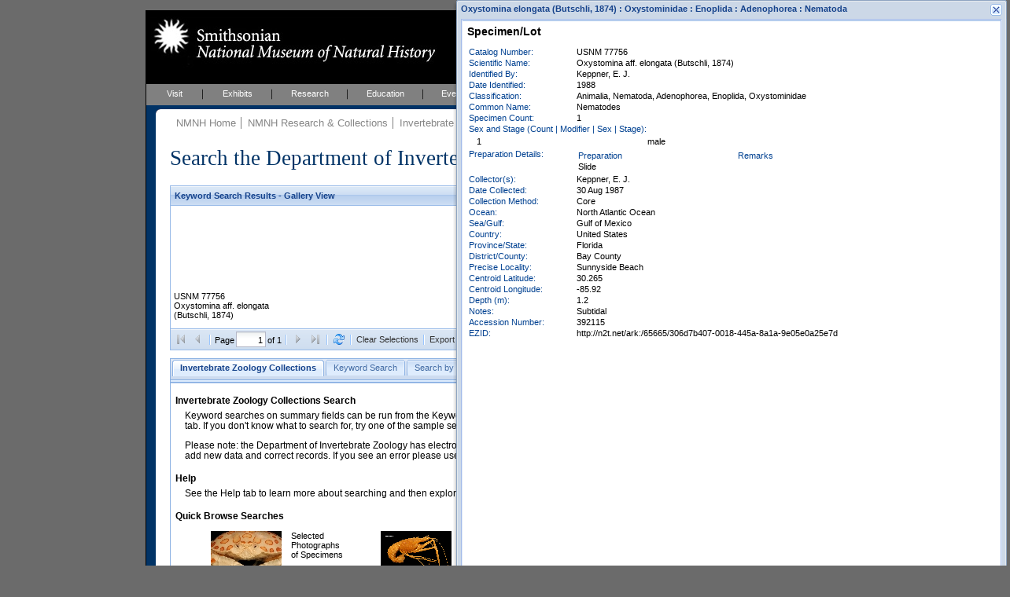

--- FILE ---
content_type: text/html; charset=UTF-8
request_url: https://collections.nmnh.si.edu/search/iz/?q=qn+Oxystomina+elongata
body_size: 25505
content:
<!DOCTYPE html PUBLIC "-//W3C//DTD XHTML 1.0 Strict//EN" "http://www.w3.org/TR/xhtml1/DTD/xhtml1-strict.dtd">
<html xmlns="http://www.w3.org/1999/xhtml">
<head>
<!--
	++ nmnh_base.dwt
	++ version 1.1 - 06 February 2007
	-->
<!-- saved from url=(0014)about:internet -->
<!-- IE Mark of the Web -->
<meta http-equiv="Content-Type" content="text/html; charset=utf-8" />
<!--
	++ nmnh_1_column.dwt
	++ version 0.2
	-->
<title>Invertebrate Zoology Collections Search</title>
<link href="/_css/default.css" rel="stylesheet" type="text/css" media="screen" />
<link href="/_css/layout_wider_new.css" rel="stylesheet" type="text/css" media="screen" />
<link href="/_css/layout_1_column_wider_new.css" rel="stylesheet" type="text/css" media="screen" />
<link href="/_css/print1and2col.css" rel="stylesheet" type="text/css" media="print" />
<link href="/_css/color/color_01.css" rel="stylesheet" type="text/css" media="screen" />
<style type="text/css" media="screen">
#wrap {
	background: white url(/_img/01_layoutOneColumn.gif) repeat-y;
}
</style>
<link href="/_css/custom.css" rel="stylesheet" type="text/css" media="screen" />
<!--[if lte IE 6]><link rel="stylesheet" type="text/css" href="/_css/ie6.css" media="screen" /><![endif]-->
<link href="/searchm/css/search.css" rel="stylesheet" type="text/css" media="screen" />
<meta name="Title" content="Invertebrate Zoology Collections Search" />
<meta name="Creator" content="" />
<meta name="Subject" content="" />
<meta name="Description" content="iThe NMNH Invertebrate Zoology Collections include over 1.3 million online specimen records." />
<meta name="Publisher" content="" />
<meta name="Contributor" content="" />
<meta name="Date" content="" />
<meta name="Type" content="" />
<meta name="Format" content="" />
<meta name="Identifier" content="" />
<meta name="Source" content="" />
<meta name="Language" content="" />
<meta name="Relation" content="" />
<meta name="Coverage" content="" />
<meta name="Rights" content="" />
<meta name="Keywords" content="" />
<!-- EXTJS -->
<link rel="stylesheet" type="text/css" href="/ext/resources/css/ext-all-notheme.css"/>
<link rel="stylesheet" type="text/css" href="/ext/resources/css/xtheme-blue.css"/>
<script type="text/javascript" src="/ext/adapter/ext/ext-base.js"></script>
<script type="text/javascript" src="/ext/ext-all.js"></script>
<script type="text/javascript" src="/searchm/js/common.js"></script>
<script type="text/javascript">Nmnh.formData = {};</script>
<script type="text/javascript" src="search-iz.js"></script>
<script type="text/javascript" src="/searchm/js/search.js"></script>
<!-- END EXTJS -->
<script type="text/javascript">
if (top.frames.length!=0){top.location=self.document.location;}
</script>
</head>
<body>
<div id="wrap">
	<div id="mastHead">
		<h1 id="top"><a href="https://naturalhistory.si.edu/"><span>Smithsonian National Museum of Natural History</span></a></h1>
		<img id="ws-search-header-image" src="/search/images/ophiurolepis-gelida-87x70.jpg" title="Ophiurolepis gelida - Antarctic Ocean" alt="Header image"/>
		<!-- div id="searchForm"></div -->
	</div>
	<div id="globalNav">
		<ul>
			<li><a href="http://naturalhistory.si.edu/visit" title="Visit" id="menuVisit">Visit</a></li>
			<li><a href="http://naturalhistory.si.edu/exhibits" title="Exhibits" id="menuExhibits">Exhibits</a></li>
			<li><a href="http://naturalhistory.si.edu/research" title="Research" id="menuResearch">Research</a></li>
			<li><a href="http://naturalhistory.si.edu/education" title="Education" id="menuEducation">Education</a></li>
			<li><a href="http://naturalhistory.si.edu/events" title="Events" id="menuEvents">Events</a></li>
			<li><a href="http://naturalhistory.si.edu/about" title="About" id="menuAbout">About</a></li>
			<li><a href="http://naturalhistory.si.edu/join-us" title="Join Us" id="menuJoin">Join Us</a></li>
		</ul>
	</div>
	<!-- globalNav -->
	<div id="mainContent">
		<div id="mainGutter">
			<!-- breadCrumb -->
			<div id="breadCrumb">
				<ul>
<li><a href="https://naturalhistory.si.edu/" title="NMNH Home">NMNH Home</a></li>
<li><a href="/search/" title="NMNH Research &amp; Collections">NMNH Research &amp; Collections</a></li>
<li><a href="http://invertebrates.si.edu/" title="Invertebrate Zoology">Invertebrate Zoology</a></li>
<li><a href="http://invertebrates.si.edu/collections.htm" title="Collections">Collections</a></li>
				</ul>
				<h1>
					Search the Department of Invertebrate Zoology Collections
					<span id="ws-new-search">
						<a href="#new-search">New Search</a>
					</span>
				</h1>
			</div>
			<!-- /breadCrumb -->
			<div id='ws-no-script'>
				<noscript>
				<p class="ws-no-script-warning">To use these Search Pages, you must enable JavaScript in your browser.</p>
				</noscript>
			</div>
			<div id="ws-clear-cache" class="x-hidden">
				<!-- p>Webpage updated - you may need to clear History (or Cache or Temporary Internet Files) and reload for proper results.</p -->
				<p>Maintenance on this system will make it temporarily unavailable for short periods of time between 8:00 and 10:00 AM EDT this Saturday, 06 June.</p>
			</div>
			<div id="mainArticle">
				<!-- search form and results go here... -->
				<div id="ws-gridpanel-div" class="ws-results-panel"></div>
				<div id="ws-gallery-view-div" class="ws-results-panel"></div>
				<div id="ws-sheet-view-div" class="ws-results-panel"></div>
				<div id="ws-ia-view-div" class="ws-results-panel"></div>
				<div id="ws-tabpanel-div"></div>
				<div id="ws-load-from-querystring" style="display:none">q|qn Oxystomina elongata</div>
				<div id="nmnh-policies">
					<a href="https://naturalhistory.si.edu/research/nmnh-collections/museum-collections-policies"
						target="_blank">Museum Collections Policies
					</a>
				</div>
				<div id="ws-service-notice">
					Search will be unavailable on Tuesday, 17 April, from 10 to 10:30 AM (EDT)
				</div>
			</div>
			<!-- /mainArticle -->
			<!-- mainFoot -->
			<!-- div id="mainFoot"></div -->
			<!-- /mainFoot -->
		</div>
		<!-- /mainGutter -->
	</div>
	<!-- /mainContent -->
	<div class="clear"></div>
</div>
<!-- /wrap -->
<div id="new-search"></div>
<div id="footer" style="width:568px">
	<ul>
        <li><a href="http://www.si.edu" title="Smithsonian Institution" class="firstlist">Smithsonian Institution</a></li>
        <li><a href="http://www.si.edu/termsofuse" title="Terms of Use">Terms of Use</a></li>
        <li><a href="http://www.si.edu/privacy" title="Privacy">Privacy Policy</a></li>
        <li><a href="http://naturalhistory.si.edu" title="Home">Home</a></li>
        <li><a href="http://naturalhistory.si.edu/about/press-office" title="Press">Press</a></li>
        <li><a href="http://naturalhistory.si.edu/contact-us" title="Contact Us">Contact Us</a></li>
        <li><a href="http://naturalhistory.si.edu/join-us/host-event-museum" title="Host an Event">Host an Event</a></li>
		<li><a href="https://support.si.edu/site/SPageServer?pagename=api_nmnh_onetime&s_src=web_nmnh_wrbtn_co" title="Donate">Donate</a></li>
	</ul>
</div>
<!-- /footer -->
<div class="x-hidden">
<div id="ws-content-intro-tab">
<p class="ws-intro-tab-header">
Invertebrate Zoology Collections Search
</p>
<p class="ws-intro-tab">
Keyword searches on summary fields can be run from the Keywords Search tab. Searches can be run against specific fields from the Search by Field tab. If you don't know what to search for, try one of the sample searches in the Quick Browse list below.
</p>
<p class="ws-intro-tab">
Please note: the Department of Invertebrate Zoology has electronic data on less than a third of our collections and images for even fewer. We constantly add new data and correct records. If you see an error please use Feedback to let us know.
</p>
	<p class="ws-intro-tab-header">Help</p>
	<p class="ws-intro-tab">See the Help tab to learn more about searching and then exploring your returned results (sorting, exporting, etc.).</p>
<p class="ws-intro-tab-header">Quick Browse Searches</p>
<table class="ws-quick-browse-search"><tr>
	<td class="ws-qbs-image"><a href="/search/iz/?v=g0" title="Selected Photographs of Specimens"><img src="/search/images/Hepatus_epheliticus_thumb.jpg" alt="Quick Browse image"/></a></td>
	<td class="ws-qbs-title">Selected Photographs of Specimens</td>
	<td id="ws-qbs-qs-0" class="ws-qbs-qs">6435 32845 32979 56841 74542 107232 143760 200582 204320 284689 284945 284995 285620 285653 285690 285809 287113 287253 287283 288815 288850 337784 342702 348544 355728 365849 366096 366525 367062 367572 368091 368393 368557 369409 369812 369969 378595 393987 410138 469393 483562 508781 523524 523548 531367 531493 531776 540162 543329 543649 550510 552219 553018 553346 553976 557554 561858 568545 568703 569823 569859 570007 570135 570655 571295 571655 572007 572212 572638 572978 573154 573636 575181 647548 737692 779519 779559 779586 782187 782293 782785 783225 783539 783704 783754 784740 788372 796028 796800 797332 808781 817071 818515 879451 888922</td>
	<td class="ws-qbs-image"><a href="/search/iz/?v=g1" title="Gulf of Mexico Invertebrates"><img src="/search/images/shrimp-thumb.jpg" alt="Quick Browse image"/></a></td>
	<td class="ws-qbs-title">Gulf of Mexico Invertebrates</td>
	<td id="ws-qbs-qs-1" class="ws-qbs-qs">142511 142798 142845 143093 143094 143096 143121 143760 166636 189430 189431 189436 214413 214519 215041 216734 216823 218218 218305 218353 218486 218491 218593 251772 329872 340443 340487 340488 340520 340532 341119 341149 341194 341196 347447 347459 348450 348544 348556 349104 349130 349269 349288 349289 349299 349380 349417 349436 349524 351952 358667 478051 478158 489906 489909 501446 501451 501516 502231 502232 502376 502427 502481 508762 508781 508860 508885 508888 508931 508936 509010 520349 520886 521031 521321 707052 786328 786918 786920 787115 787294 796851 796852 796855 796866 797248 797555 797569 797578 800282 864171</td>
	<td class="ws-qbs-image"><a href="/search/iz/?v=g2" title="Selected NSF Polar Programs Collections Images"><img src="/search/images/Serolis_cornuta_thumb.jpg" alt="Quick Browse image"/></a></td>
	<td class="ws-qbs-title">Selected NSF Polar Programs Collections Images</td>
	<td id="ws-qbs-qs-2" class="ws-qbs-qs">6405 26260 32840 32914 32945 33011 53012 88333 200581 200847 200851 200853 284914 285618 285657 285688 285698 285805 287185 287262 287279 288261 288819 288826 288829 288846 289555 341505 365988 366367 366720 366744 368232 368396 368714 369372 369409 369894 522899 531431 531517 531577 531619 531664 539980 540211 540613 543321 550497 550503 552218 552219 552420 553018 553041 553540 555329 555333 569817 569848 570044 570064 570655 571407 572312 573058 573096 573122 574910 647544 737258 737280 737691 737694 779592 779632 782074 782187 782206 782212 782288 782291 782760 783354 783564 789685 790490 796026 796043 796049 796888 797979 817058 817068 817076 818465 818471 879449 885173 885480</td>
	<td class="ws-qbs-image"><a href="/search/iz/?v=g3" title="Gulf of Mexico Bottom Photos"><img src="/search/images/mms_bottom-thumb.jpg" alt="Quick Browse image"/></a></td>
	<td class="ws-qbs-title">Gulf of Mexico Bottom Photos</td>
	<td id="ws-qbs-qs-3" class="ws-qbs-qs">790448 790449 790450 790451 790452 791324 791325 791326 791327 791328 791329 791629 791631 791632 791633 791634 791643 791644 791646 791647 791648 791649 791650 791651 791652 791653 791655 791656 791657 791658 791659 791660 791661 791662 791663 791664 791665 791666 791667 791668 791669 791670 791671 791672 791673 791674 791675 791676 791677 791678 791679 791680 791681 791710 791711 791712 791713 791714 791715 791716 791717 791718 791719 791720 791721 791722 791723 791724 791735 791736 791737 791738 791739 791740 791742 791743 791744 791745 791746 791747 791748 791749 791750 791751 791752 791753 791754 791755 791756 791757 791758 791759 791760 791761 791762 791763 791764 791765 791766 791767 791768 791769 791770 791771 791775 791776 791777 791778 791779 791780 791781 791782 791783 791784 791785 791786 791787 791788 791789 791790 791794 791795 791797 791798 791800 791801 791802 791803 791804 791805 791806 791807 791808 791809 791810 791811 791812 791813 791815 791816 791817 791820 791824 791826 791827 791828 791829 791830 791831 791832 791833 791834 791835 791836 791837 791838 791839 791840 791841 791842 791843 791844 791845 791846 791847 791848 791849 791850 791851 791852 791853 791854 791855 791856 791857 791858 791859 791860 791861 791862 791863 791864 791865 791866 791867 791868 791869 791870 791872 791873 791874 791875 791883 791884 791885 791889 791891 791892 791893 791894 791895 791896 791905 791906 791907 791908 791909 791910 791911 791912 791913 791914 791915 791916 791917 791918 791919 791920 791921 791922 791923 791924 791925 791926 791927 791928 791929 791930 791931 791933 791934 791935 791936 791937 791938 791939 791940 791941 791942 791943 791944 791945 791946 791947 791948 791949 791950 791951 791952 791953 791954 791955 791956 791957 791958 791959 791960 791961 791966 791967 791968 791969 791970 791971 791972 791973 791974 791975 791976 791977 791978 791979 791980 791981 791982 791983 791984 791985 791986 791987 791988 791989 791990 791991 791992 791993 791994 791995 791996 791997 791998 791999 792000 792001 792002 792003 792004 792005 792006 792007 792008 792009 792010 792011 792012 792013 792014 792015 792016 792017 792018 792019 792020 792021 792022 792023 792024 792025 792026 792027 792028 792029 792030 792031 792032 792033 792034 792035 792036 792037 792038 792039 792040 792041 792042 792043 792044 792045 792046 792047 792048 792049 792050 792051 792052 792053 792054 792055 792056 792057 792058 792059 792060 792062 792063 792064 792065 792066 792067 792068 792069 792070 792071 792072 792073 792074 792075 792076 792077 792078 792079 792080 792081 792082 792083 792084 792085 792086 792087 792088 792089 792090 792091 792092 792093 792094 792095 792096 792097 792098 792099 792100 792101 792102 792103 792104 794801 794802 794803 794804 794805 794806 794807 794809 794815</td>
</tr></table>
</div>
<div id="ws-content-help-byfield-tab" class="ws-content-help"><p>
	Use the <b>By Field</b> search to find specimen data that match values in specific database fields.
	Enter a value or choose one from the dropdown lists. 
</p>
<ul>
	<li>
		Click the <i>Search</i> button to initiate a search. <i>Clear</i> resets all fields.
	</li>
	<li>
		Some lists are linked, so for example, choosing a <i>Country</i> narrows the choices for
		<i>Province/State/Territory</i>, and <i>District/County</i>. Dropdown choices also
		narrow as you type, for example, typing <b>plak</b> in the <i>Family</i> field might narrow the choice to <b>Plakinidae</b>.
	</li>
	<li>
		Check <i>Only Records with Images</i> if you want to restrict the search to records with multimedia content.
	</li>
	
	<li>
		You can force an exact search by surrounding your search text in double-quotes. Exact means exact,
		the search is case-sensitive and must match the value of the entire field. An exact search will also
		take much longer to complete.
	</li>
	<li>
		You will receive a warning when you enter invalid information in the text fields. For example,
		<i>Catalog Numbers</i> are composed strictly of letters and numbers; other characters raise a warning.
	</li>
	
</ul>
</div>
<div id="ws-content-help-keyword-tab" class="ws-content-help"><p>
	Enter your keywords separated by spaces and click <i>Search</i>. Records that match your search
	terms will be returned.
</p>
<ul>
	<li>
		You can join terms with OR to match any, e.g. <i>colombia OR panama</i>
	</li>
	<li>You can include the terms <i>image(s)</i> or <i>type(s)</i> to find records that have images or that are type specimens.</li>
	<li>
		To search for Catalog Numbers, replace spaces with dashes, e.g. instead of <i>ABC 12345</i>, use <i>ABC-12345</i>. Do not include any other terms.
	</li>
</ul>
	<p>Note that searching for common (vernacular) names may not yield the expected results. Associating common names with specimen records is a work in progress.</p>
<p>
	<b>Keyword search example:</b> <i>plakinidae canal zone holotype</i>
</p></div>
<div id="ws-content-help-results-tab" class="ws-content-help"><p>
	The results of your searches can be displayed in <i>Grid</i> (a sortable, customizable table)
	
	or <i>Gallery View</i> (best for reviewing images). Use the Switch button
	<img src="../images/chview.png" alt="Change View"/> to cycle between these views.
</p>
<ul>
	<li>
		You can choose whether to display 5, 10, 20, 50, or 100 records at a time.
	</li>
</ul>


<p>
	In <i>Grid View</i>:
</p>
<ul>
	<li>
		You can choose the columns to display from any column's dropdown menu (mouse into
		a column header and click the dropdown icon). Under <i>Columns</i>, click the name
		to display or hide the field (you do not need to click the checkbox specifically).
	</li>
	<li>
		You can drag a column header to change its order of appearance in the grid.
	</li>
	<li>
		You can also drag the edge of a column to make it wider or narrower.
	</li>
	<li>
		Click in the <i>expansion</i>
		(<img src="../images/results_expansion_button.png" height="11" width="11" alt="Expansion button"/>)
		column to view the full record.
	</li>
</ul>
<p>
	In <i>Gallery View</i>:
</p>
<ul>
	<li>
		Click the image to view the full record.
	</li>
</ul>
<p>
	See <i>Exporting Results</i> for information on downloading results to, for example,
	Excel or Google Earth.
</p></div>
<div id="ws-content-help-record-tab" class="ws-content-help"><p>
	Open the full collection record by clicking the expansion button
	(<img src="../images/results_expansion_button.png" height="11" width="11" alt="Expansion button"/>)
	in <i>Grid View</i>,
	
	or anywhere within the image frame in <i>Gallery View</i>. Inverse expansion buttons
	(<img src="../images/results_expansion_button-rev.png" height="11" width="11" alt="Collapse button"/>)
	indicate records with <b>multimedia</b> (typically, images).
</p>
<ul>
	<li>
		In the Record window, metadata for the multimedia content is available when you mouseover the thumbnail.
	</li>
	<li>
		Clicking the thumbnail opens the content in your browser or other appropriate application.
	</li>
	<li>
		Record windows may be resized or moved within the browser window.
	</li>
	<li>
		You may have up to ten Record windows open at any one time.
	</li>
</ul></div>
<div id="ws-content-help-sort-tab" class="ws-content-help"><p>
	Sort results in <i>Grid View</i> by clicking the column header (or by choosing Sort from
	the column's dropdown menu).
</p>
<ul>
	<li>
		<b>Sort on multiple columns</b> by consecutively sorting columns in reverse order.
		For example, to view results sorted by Country and Province/State, first sort by
		Province/State and then sort again by Country.
	</li>
	<li>
		For any column you can choose to sort in Ascending or Descending order.
	</li>
</ul></div>
<div id="ws-content-help-export-tab" class="ws-content-help"><p>
	Export all or selected results by clicking the <i>Export Results as CSV</i> button in the
	bottom toolbar in <i>Grid</i>
	
	or <i>Gallery View</i>.</p>
<ul>
	<li>
		Select individual records for Export by checking the export selection box
		(along the left edge of the <i>Grid View</i> grid).
	</li>
	<li>
		Clear all selections with the <i>Clear Selections</i> button in the bottom toolbar.
	</li>
	<li>
		Results are exported as comma-separated-values, one record per line, which can be saved
		to disk or opened directly with applications such as Microsoft Excel.
	</li>
</ul>
<p>You can also export all or selected results to a KML file for viewing with Google Earth or other KML viewers, by clicking the <i>Export as KML button.</i> This button is grayed when all or selected results lack latitude/longitude values.</p></div>
<div id="ws-content-help-tips-tab" class="ws-content-help"><p>
	Here are a few search tips:
</p>
<ul>
	<li>
		Query results are limited to 4000 records. Avoid very general queries that
		return very large numbers of records, e.g. searching for <i>annelida</i>.
	</li>
	<li>
		You can choose which columns to display in the Grid View of your search results.
		Move your pointer to any column header and click on the dropdown arrow. Scroll
		to <i>Columns</i> and then check or uncheck column names to show or hide those
		columns in the grid.
	</li>
	
</ul></div>
<div id="ws-content-help-howto-tab" class="ws-content-help"><p>
	<b>To create a link to specific records at NMNH</b> provide a querystring for:
</p>
<p style="text-align:center">
	https://collections.nmnh.si.edu/search/<i>iz/?<b>QUERYSTRING</b></i>
</p>
<p>
	where QUERYSTRING is (use a plus-sign to separate case-insensitive terms):
</p>
<ul>
	<li>
		One or more CATALOG NUMBERS, e.g.
		<ul>
			<li>
				<i>iz/?<b>nb=121101+42452-a</b></i>
			</li>
			<li>
				<i>iz/?<b>nb=e-4090</b></i>
			</li>
		</ul>
	</li>
	<li>
		The NAME of a specimen, e.g.:
		<ul>
			<li>
				<i>iz/?<b>qn=notomastus</b></i>
			</li>
			<li>
				<i>iz/?<b>qn=cinachyra+antarctica</b></i>
			</li>
		</ul>
	</li>
	<li>
		The NAME of a TYPE specimen, e.g.:
		<ul>
			<li>
				<i>iz/?<b>qt=polymita+sulphurosa+albida</b></i>
			</li>
			<li>
				<i>iz/?<b>qt=xarifia</b></i>
			</li>
		</ul>
	</li>
	<li>
		One or more STATION NUMBERS (replace punctuation with an underscore), e.g.:
		<ul>
			<li>
				<i>iz/?<b>sn=41_7</b></i> (for Station Number: 41 + 7)
			</li>
			<li>
				<i>iz/?<b>sn=3_2650_3+alvin+utm_vp60</b></i> (for: 3-2650-3, or ALVIN, or UTM: VP60)
			</li>
			<li>
				<i>iz/?<b>sn=haul_bb_199_149_3d+</b></i> (for: HAUL BB 199-149-3D)
			</li>
		</ul>
	</li>
	<li>
		One or more FIELD NUMBERS (replace punctuation with an underscore), e.g.:
		<ul>
			<li>
				<i>iz/?<b>fb=usarp_is_575_66_sosc</b></i> (for Field Number: USARP/IS/575/66/SOSC)
			</li>
			<li>
				<i>iz/?<b>fb=usfc_a2935+mms_stocs_4_ii_win76</b></i>
			</li>
		</ul>
	</li>
	<li>
		A GENERAL query, searching on any combination of: NAME (qn), FAMILY (fm), TYPE STATUS (ts),
		COLLECTOR (cr), COLLECTION (cn), EXPEDITION NAME (ex), STATION NUMBER (sn), FIELD NUMBER (fb),
		GENETIC SAMPLE (gs), or WITH IMAGES ONLY (io), e.g.:
		<ul>
			<li>
				<i>iz/?<b>q=qn+torre+bartsch+ts+holotype+cn+henderson+collection+cr+webb</b></i>
				<p>
					(<i>Holotypes</i> whose name includes terms <i>Torre</i> and <i>Bartsch</i>,
					were collected by <i>Webb</i>, and are part of the <i>Henderson Collection</i>)
				</p>
			</li>
		</ul>
		<ul>
			<li>
				<i>iz/?<b>q=sn+mms+io+1</b></i>
				<p>
					(<i>MMS</i> Station Numbers with images)
				</p>
			</li>
		</ul>
		<ul>
			<li>
				<i>iz/?<b>q=gs+1+fm+parastacidae</b></i>
				<p>
					(<i>Genetic Samples</i> from specimens in the family <i>Parastacidae</i>)
				</p>
			</li>
		</ul>
	</li>
	<li>
		To open the Collections Search to a specific search tab, e.g.
		<ul>
			<li>
				<i>iz/?<b>ti=1</b></i> (Keywords Search)
			</li>
		</ul>
		Tabs are numbered left to right, beginning with zero.
	</li>
</ul>
<p>
	It is best to <b>use only letters, numbers, pluses (+), dashes (-), and commas in your querystrings</b>,
	and to avoid other characters.
</p></div>
<div id="ws-content-help-feedback-tab" class="ws-content-help"><p>
	Please use the Feedback page to report problems you find with the data, or with using
	these search pages.
</p></div></div>

<!-- BEGIN ALIEN CODE -->
<!-- Start NMNH Google Analytics code --->
<script type="text/javascript">
	var _gaq = _gaq || [];
		_gaq.push(['_setAccount', 'UA-966290-15']);
		_gaq.push(['_setDomainName', '.si.edu']);
		_gaq.push(['_trackPageview']);
	(function() {
		var ga = document.createElement('script'),
			s = document.getElementsByTagName('script')[0];
		ga.type = 'text/javascript';
		ga.async = true;
		ga.src = ('https:' == document.location.protocol ? 'https://ssl' : 'http://www') + '.google-analytics.com/ga.js';
		s.parentNode.insertBefore(ga, s);
	})();
</script>
<!-- End NMNH Google Analytics code --->
<!-- START OF SmartSource Data Collector TAG -->
<!-- Copyright (c) 1996-2013 Webtrends Inc. All rights reserved. -->
<!-- Version: 9.4.0 -->
<!-- Tag Builder Version: 4.1 -->
<!-- Created: 5/28/2013 9:00:17 PM -->
<script src="/_js/webtrends.js" type="text/javascript"></script>
<!-- ----------------------------------------------------------------------------------- -->
<!-- Warning: The two script blocks below must remain inline. Moving them to an external -->
<!-- JavaScript include file can cause serious problems with cross-domain tracking.		 -->
<!-- ----------------------------------------------------------------------------------- -->
<script type="text/javascript">
//<![CDATA[
	var _tag=new WebTrends();
	_tag.dcsGetId();
//]]>
</script>
<script type="text/javascript">
//<![CDATA[
	_tag.dcsCustom=function(){
		// Add custom parameters here.
		//_tag.DCSext.param_name=param_value;
	}
	_tag.dcsCollect();
//]]>
</script>
<noscript>
<div><img alt="DCSIMG" id="DCSIMG" width="1" height="1" src="//logs1.smithsonian.museum/dcszvihsfbdzpxrphz3j9nh4p_3d7y/njs.gif?dcsuri=/nojavascript&amp;WT.js=No&amp;WT.tv=9.4.0&amp;dcssip=collections.nmnh.si.edu"/></div>
</noscript>
<!-- END OF SmartSource Data Collector TAG -->
<!-- END ALIEN CODE -->
</body>
</html>
